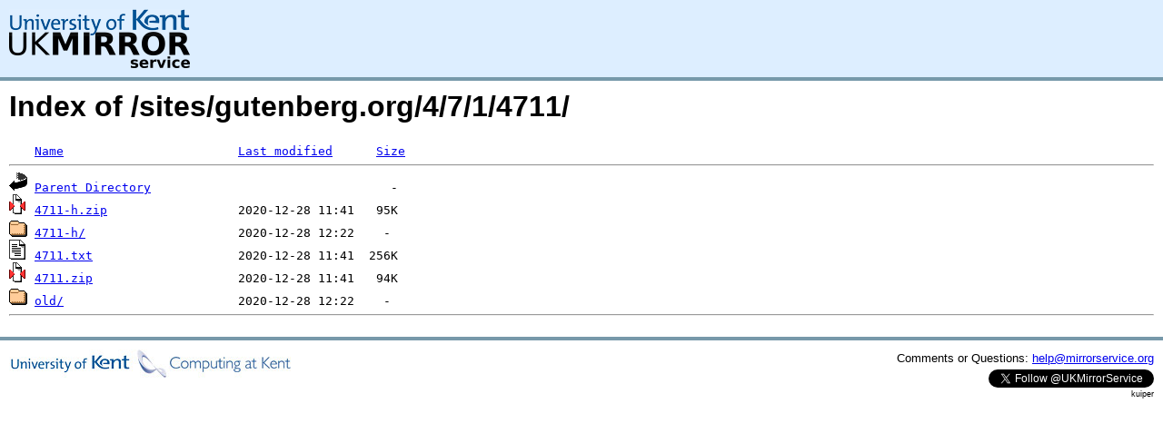

--- FILE ---
content_type: text/html;charset=UTF-8
request_url: https://kuiper.mirrorservice.org/sites/gutenberg.org/4/7/1/4711/
body_size: 2388
content:
<!DOCTYPE HTML PUBLIC "-//W3C//DTD HTML 3.2 Final//EN">
<html>
 <head>
  <title>Index of /sites/gutenberg.org/4/7/1/4711</title>
<script async src="https://www.googletagmanager.com/gtag/js?id=G-F83S6SQT9G"></script><script>window.dataLayer = window.dataLayer || []; function gtag(){dataLayer.push(arguments);} gtag('js', new Date()); gtag('config', 'G-F83S6SQT9G');</script><link rel="stylesheet" type="text/css" media="screen" href="/include/style.css"> </head>
 <body>
<div id="header">
<a href="/"><img src="/include/ukms-kent1.png" alt="UK Mirror Service"></a>
</div>

<div id="content">


<h1>Index of /sites/gutenberg.org/4/7/1/4711/</h1>
<pre><img src="/icons/blank.gif" alt="Icon "> <a href="?C=N;O=D">Name</a>                        <a href="?C=M;O=A">Last modified</a>      <a href="?C=S;O=A">Size</a>  <hr><img src="/icons/back.gif" alt="[PARENTDIR]"> <a href="/sites/gutenberg.org/4/7/1/">Parent Directory</a>                                 -   
<img src="/icons/compressed.gif" alt="[   ]"> <a href="4711-h.zip">4711-h.zip</a>                  2020-12-28 11:41   95K  
<img src="/icons/folder.gif" alt="[DIR]"> <a href="4711-h/">4711-h/</a>                     2020-12-28 12:22    -   
<img src="/icons/text.gif" alt="[TXT]"> <a href="4711.txt">4711.txt</a>                    2020-12-28 11:41  256K  
<img src="/icons/compressed.gif" alt="[   ]"> <a href="4711.zip">4711.zip</a>                    2020-12-28 11:41   94K  
<img src="/icons/folder.gif" alt="[DIR]"> <a href="old/">old/</a>                        2020-12-28 12:22    -   
<hr></pre>
</div>

<div class="clear"></div>

<div id="footer">
	<div id="footer_left">
		<a href="http://www.cs.kent.ac.uk/"><img src="/include/CompLab-thin.jpg" alt="University of Kent Computing"></a>
	</div>
	<div id="footer_right">
		<p>Comments or Questions: <a href="mailto:help@mirrorservice.org">help@mirrorservice.org</a></p>
		<a href="https://twitter.com/UKMirrorService" class="twitter-follow-button" data-show-count="false">Follow @UKMirrorService</a>
		<script>!function(d,s,id){var js,fjs=d.getElementsByTagName(s)[0];if(!d.getElementById(id)){js=d.createElement(s);js.id=id;js.src="//platform.twitter.com/widgets.js";fjs.parentNode.insertBefore(js,fjs);}}(document,"script","twitter-wjs");</script>
		<p style="font-size: xx-small">kuiper</p>
	</div>
</div>
</body></html>
